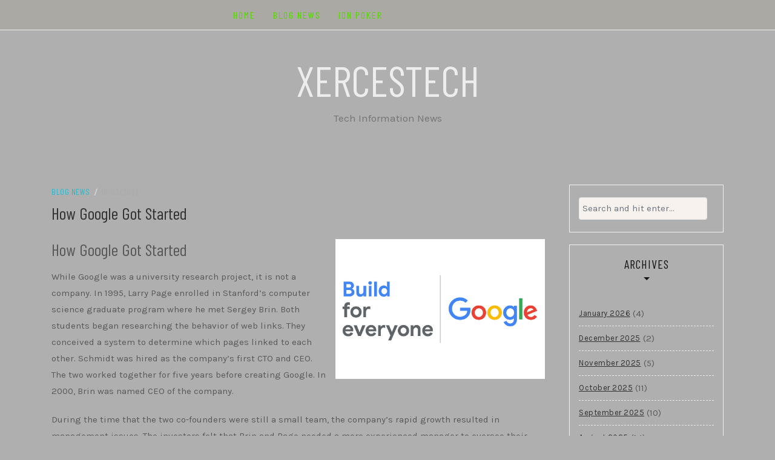

--- FILE ---
content_type: text/html; charset=UTF-8
request_url: https://xercestech.com/how-google-got-started/
body_size: 11237
content:
<!DOCTYPE html>
<html lang="en-US">
<head>
    <meta charset="UTF-8"/>
	<meta http-equiv="X-UA-Compatible" content="IE=edge"/>
	<meta name="viewport" content="width=device-width, initial-scale=1"/>
	<link rel="profile" href="https://gmpg.org/xfn/11" />
    <meta name='robots' content='index, follow, max-image-preview:large, max-snippet:-1, max-video-preview:-1' />

	<!-- This site is optimized with the Yoast SEO plugin v21.1 - https://yoast.com/wordpress/plugins/seo/ -->
	<title>How Google Got Started - Xercestech</title>
	<link rel="canonical" href="https://xercestech.com/how-google-got-started/" />
	<meta property="og:locale" content="en_US" />
	<meta property="og:type" content="article" />
	<meta property="og:title" content="How Google Got Started - Xercestech" />
	<meta property="og:description" content="How Google Got Started While Google was a university research project, it is not a company. In 1995, Larry Page enrolled in Stanford&#8217;s computer science graduate program where he met Sergey Brin. Both students began researching the behavior of web links. They conceived a system to determine which pages linked to each other. Schmidt was hired as the company&#8217;s first CTO and CEO. The two worked together for five years before creating Google. In 2000, Brin was named CEO of the company. During the time that the two co-founders were still a small team, the company&#8217;s rapid growth resulted in management issues. The investors felt that Brin and Page needed a more experienced manager to oversee their rapidly growing company. Thus, Google hired Eric Schmidt as its new chairman and CEO. Schmidt had a computer science doctorate and was well-matched to the founders&#8217; technocratic impulses. In 2004, Page and Brin continued to run the company while Schmidt became executive chairman and Brin became director of special projects. The two co-founders met while Page was considering grad school. Sergey Brin, a student at Stanford, assigned Larry Page to tour the school and help him make a decision. Both men disagreed on a number of things, but eventually came to work together. In the dorm rooms of their dorms, the two developed the search engine Backrub. With this, Google has become one of the world&#8217;s largest companies. Founded 20 years ago, Google has grown far beyond its humble beginnings. As part of its growth, Google is collaborating with major technology companies and releasing hardware products. During the past five years, Google has released multiple hardware products, including the Nexus smartphones and home appliances. In addition, it has experimented with becoming an internet carrier. It is currently operating seven Campus locations. It is the only search engine with a mobile app. In 1995, Larry Page and Sergey Brin became partners. During that time, they argued over a lot of things, but ultimately, they agreed on one important thing: they had to build Google from scratch. The two men named it Backrub. It is now the most popular search engine in the world. The two men&#8217;s first office space was a garage. In 1998, they moved to a large building in Menlo Park, California. During this time, they had an idea that would change the world. The two founders of Google have been in the same place for a long time, but they&#8217;ve never met before. The two met in 1994 when Larry was considering going to graduate school at Stanford. The two argued about a lot of things, but they later formed a partnership and built their search engine in their dorm. Their efforts have led to the creation of a standalone company called Waymo. They have helped hundreds of companies launch their products, and their efforts have made them more competitive in the market." />
	<meta property="og:url" content="https://xercestech.com/how-google-got-started/" />
	<meta property="og:site_name" content="Xercestech" />
	<meta property="article:published_time" content="2022-02-19T13:03:27+00:00" />
	<meta property="og:image" content="https://i.imgur.com/7Qgudcz.jpg" />
	<meta name="author" content="xercestech" />
	<meta name="twitter:card" content="summary_large_image" />
	<meta name="twitter:label1" content="Written by" />
	<meta name="twitter:data1" content="xercestech" />
	<meta name="twitter:label2" content="Est. reading time" />
	<meta name="twitter:data2" content="2 minutes" />
	<script type="application/ld+json" class="yoast-schema-graph">{"@context":"https://schema.org","@graph":[{"@type":"WebPage","@id":"https://xercestech.com/how-google-got-started/","url":"https://xercestech.com/how-google-got-started/","name":"How Google Got Started - Xercestech","isPartOf":{"@id":"https://xercestech.com/#website"},"primaryImageOfPage":{"@id":"https://xercestech.com/how-google-got-started/#primaryimage"},"image":{"@id":"https://xercestech.com/how-google-got-started/#primaryimage"},"thumbnailUrl":"https://i.imgur.com/7Qgudcz.jpg","datePublished":"2022-02-19T13:03:27+00:00","dateModified":"2022-02-19T13:03:27+00:00","author":{"@id":"https://xercestech.com/#/schema/person/76041a358b441bc1635166e618602e0a"},"breadcrumb":{"@id":"https://xercestech.com/how-google-got-started/#breadcrumb"},"inLanguage":"en-US","potentialAction":[{"@type":"ReadAction","target":["https://xercestech.com/how-google-got-started/"]}]},{"@type":"ImageObject","inLanguage":"en-US","@id":"https://xercestech.com/how-google-got-started/#primaryimage","url":"https://i.imgur.com/7Qgudcz.jpg","contentUrl":"https://i.imgur.com/7Qgudcz.jpg"},{"@type":"BreadcrumbList","@id":"https://xercestech.com/how-google-got-started/#breadcrumb","itemListElement":[{"@type":"ListItem","position":1,"name":"Home","item":"https://xercestech.com/"},{"@type":"ListItem","position":2,"name":"How Google Got Started"}]},{"@type":"WebSite","@id":"https://xercestech.com/#website","url":"https://xercestech.com/","name":"Xercestech","description":"Tech Information News","potentialAction":[{"@type":"SearchAction","target":{"@type":"EntryPoint","urlTemplate":"https://xercestech.com/?s={search_term_string}"},"query-input":"required name=search_term_string"}],"inLanguage":"en-US"},{"@type":"Person","@id":"https://xercestech.com/#/schema/person/76041a358b441bc1635166e618602e0a","name":"xercestech","image":{"@type":"ImageObject","inLanguage":"en-US","@id":"https://xercestech.com/#/schema/person/image/","url":"https://secure.gravatar.com/avatar/323e4c2f736344ddb660722f8cd7231a?s=96&d=mm&r=g","contentUrl":"https://secure.gravatar.com/avatar/323e4c2f736344ddb660722f8cd7231a?s=96&d=mm&r=g","caption":"xercestech"},"sameAs":["https://xercestech.com"],"url":"https://xercestech.com/author/admin1989/"}]}</script>
	<!-- / Yoast SEO plugin. -->


<link rel='dns-prefetch' href='//fonts.googleapis.com' />
<link rel="alternate" type="application/rss+xml" title="Xercestech &raquo; Feed" href="https://xercestech.com/feed/" />
<link rel="alternate" type="application/rss+xml" title="Xercestech &raquo; Comments Feed" href="https://xercestech.com/comments/feed/" />
<script type="text/javascript">
window._wpemojiSettings = {"baseUrl":"https:\/\/s.w.org\/images\/core\/emoji\/14.0.0\/72x72\/","ext":".png","svgUrl":"https:\/\/s.w.org\/images\/core\/emoji\/14.0.0\/svg\/","svgExt":".svg","source":{"concatemoji":"https:\/\/xercestech.com\/wp-includes\/js\/wp-emoji-release.min.js?ver=6.1.9"}};
/*! This file is auto-generated */
!function(e,a,t){var n,r,o,i=a.createElement("canvas"),p=i.getContext&&i.getContext("2d");function s(e,t){var a=String.fromCharCode,e=(p.clearRect(0,0,i.width,i.height),p.fillText(a.apply(this,e),0,0),i.toDataURL());return p.clearRect(0,0,i.width,i.height),p.fillText(a.apply(this,t),0,0),e===i.toDataURL()}function c(e){var t=a.createElement("script");t.src=e,t.defer=t.type="text/javascript",a.getElementsByTagName("head")[0].appendChild(t)}for(o=Array("flag","emoji"),t.supports={everything:!0,everythingExceptFlag:!0},r=0;r<o.length;r++)t.supports[o[r]]=function(e){if(p&&p.fillText)switch(p.textBaseline="top",p.font="600 32px Arial",e){case"flag":return s([127987,65039,8205,9895,65039],[127987,65039,8203,9895,65039])?!1:!s([55356,56826,55356,56819],[55356,56826,8203,55356,56819])&&!s([55356,57332,56128,56423,56128,56418,56128,56421,56128,56430,56128,56423,56128,56447],[55356,57332,8203,56128,56423,8203,56128,56418,8203,56128,56421,8203,56128,56430,8203,56128,56423,8203,56128,56447]);case"emoji":return!s([129777,127995,8205,129778,127999],[129777,127995,8203,129778,127999])}return!1}(o[r]),t.supports.everything=t.supports.everything&&t.supports[o[r]],"flag"!==o[r]&&(t.supports.everythingExceptFlag=t.supports.everythingExceptFlag&&t.supports[o[r]]);t.supports.everythingExceptFlag=t.supports.everythingExceptFlag&&!t.supports.flag,t.DOMReady=!1,t.readyCallback=function(){t.DOMReady=!0},t.supports.everything||(n=function(){t.readyCallback()},a.addEventListener?(a.addEventListener("DOMContentLoaded",n,!1),e.addEventListener("load",n,!1)):(e.attachEvent("onload",n),a.attachEvent("onreadystatechange",function(){"complete"===a.readyState&&t.readyCallback()})),(e=t.source||{}).concatemoji?c(e.concatemoji):e.wpemoji&&e.twemoji&&(c(e.twemoji),c(e.wpemoji)))}(window,document,window._wpemojiSettings);
</script>
<style type="text/css">
img.wp-smiley,
img.emoji {
	display: inline !important;
	border: none !important;
	box-shadow: none !important;
	height: 1em !important;
	width: 1em !important;
	margin: 0 0.07em !important;
	vertical-align: -0.1em !important;
	background: none !important;
	padding: 0 !important;
}
</style>
	
<link rel='stylesheet' id='wp-block-library-css' href='https://xercestech.com/wp-includes/css/dist/block-library/style.min.css?ver=6.1.9' type='text/css' media='all' />
<link rel='stylesheet' id='classic-theme-styles-css' href='https://xercestech.com/wp-includes/css/classic-themes.min.css?ver=1' type='text/css' media='all' />
<style id='global-styles-inline-css' type='text/css'>
body{--wp--preset--color--black: #000000;--wp--preset--color--cyan-bluish-gray: #abb8c3;--wp--preset--color--white: #ffffff;--wp--preset--color--pale-pink: #f78da7;--wp--preset--color--vivid-red: #cf2e2e;--wp--preset--color--luminous-vivid-orange: #ff6900;--wp--preset--color--luminous-vivid-amber: #fcb900;--wp--preset--color--light-green-cyan: #7bdcb5;--wp--preset--color--vivid-green-cyan: #00d084;--wp--preset--color--pale-cyan-blue: #8ed1fc;--wp--preset--color--vivid-cyan-blue: #0693e3;--wp--preset--color--vivid-purple: #9b51e0;--wp--preset--gradient--vivid-cyan-blue-to-vivid-purple: linear-gradient(135deg,rgba(6,147,227,1) 0%,rgb(155,81,224) 100%);--wp--preset--gradient--light-green-cyan-to-vivid-green-cyan: linear-gradient(135deg,rgb(122,220,180) 0%,rgb(0,208,130) 100%);--wp--preset--gradient--luminous-vivid-amber-to-luminous-vivid-orange: linear-gradient(135deg,rgba(252,185,0,1) 0%,rgba(255,105,0,1) 100%);--wp--preset--gradient--luminous-vivid-orange-to-vivid-red: linear-gradient(135deg,rgba(255,105,0,1) 0%,rgb(207,46,46) 100%);--wp--preset--gradient--very-light-gray-to-cyan-bluish-gray: linear-gradient(135deg,rgb(238,238,238) 0%,rgb(169,184,195) 100%);--wp--preset--gradient--cool-to-warm-spectrum: linear-gradient(135deg,rgb(74,234,220) 0%,rgb(151,120,209) 20%,rgb(207,42,186) 40%,rgb(238,44,130) 60%,rgb(251,105,98) 80%,rgb(254,248,76) 100%);--wp--preset--gradient--blush-light-purple: linear-gradient(135deg,rgb(255,206,236) 0%,rgb(152,150,240) 100%);--wp--preset--gradient--blush-bordeaux: linear-gradient(135deg,rgb(254,205,165) 0%,rgb(254,45,45) 50%,rgb(107,0,62) 100%);--wp--preset--gradient--luminous-dusk: linear-gradient(135deg,rgb(255,203,112) 0%,rgb(199,81,192) 50%,rgb(65,88,208) 100%);--wp--preset--gradient--pale-ocean: linear-gradient(135deg,rgb(255,245,203) 0%,rgb(182,227,212) 50%,rgb(51,167,181) 100%);--wp--preset--gradient--electric-grass: linear-gradient(135deg,rgb(202,248,128) 0%,rgb(113,206,126) 100%);--wp--preset--gradient--midnight: linear-gradient(135deg,rgb(2,3,129) 0%,rgb(40,116,252) 100%);--wp--preset--duotone--dark-grayscale: url('#wp-duotone-dark-grayscale');--wp--preset--duotone--grayscale: url('#wp-duotone-grayscale');--wp--preset--duotone--purple-yellow: url('#wp-duotone-purple-yellow');--wp--preset--duotone--blue-red: url('#wp-duotone-blue-red');--wp--preset--duotone--midnight: url('#wp-duotone-midnight');--wp--preset--duotone--magenta-yellow: url('#wp-duotone-magenta-yellow');--wp--preset--duotone--purple-green: url('#wp-duotone-purple-green');--wp--preset--duotone--blue-orange: url('#wp-duotone-blue-orange');--wp--preset--font-size--small: 13px;--wp--preset--font-size--medium: 20px;--wp--preset--font-size--large: 36px;--wp--preset--font-size--x-large: 42px;--wp--preset--spacing--20: 0.44rem;--wp--preset--spacing--30: 0.67rem;--wp--preset--spacing--40: 1rem;--wp--preset--spacing--50: 1.5rem;--wp--preset--spacing--60: 2.25rem;--wp--preset--spacing--70: 3.38rem;--wp--preset--spacing--80: 5.06rem;}:where(.is-layout-flex){gap: 0.5em;}body .is-layout-flow > .alignleft{float: left;margin-inline-start: 0;margin-inline-end: 2em;}body .is-layout-flow > .alignright{float: right;margin-inline-start: 2em;margin-inline-end: 0;}body .is-layout-flow > .aligncenter{margin-left: auto !important;margin-right: auto !important;}body .is-layout-constrained > .alignleft{float: left;margin-inline-start: 0;margin-inline-end: 2em;}body .is-layout-constrained > .alignright{float: right;margin-inline-start: 2em;margin-inline-end: 0;}body .is-layout-constrained > .aligncenter{margin-left: auto !important;margin-right: auto !important;}body .is-layout-constrained > :where(:not(.alignleft):not(.alignright):not(.alignfull)){max-width: var(--wp--style--global--content-size);margin-left: auto !important;margin-right: auto !important;}body .is-layout-constrained > .alignwide{max-width: var(--wp--style--global--wide-size);}body .is-layout-flex{display: flex;}body .is-layout-flex{flex-wrap: wrap;align-items: center;}body .is-layout-flex > *{margin: 0;}:where(.wp-block-columns.is-layout-flex){gap: 2em;}.has-black-color{color: var(--wp--preset--color--black) !important;}.has-cyan-bluish-gray-color{color: var(--wp--preset--color--cyan-bluish-gray) !important;}.has-white-color{color: var(--wp--preset--color--white) !important;}.has-pale-pink-color{color: var(--wp--preset--color--pale-pink) !important;}.has-vivid-red-color{color: var(--wp--preset--color--vivid-red) !important;}.has-luminous-vivid-orange-color{color: var(--wp--preset--color--luminous-vivid-orange) !important;}.has-luminous-vivid-amber-color{color: var(--wp--preset--color--luminous-vivid-amber) !important;}.has-light-green-cyan-color{color: var(--wp--preset--color--light-green-cyan) !important;}.has-vivid-green-cyan-color{color: var(--wp--preset--color--vivid-green-cyan) !important;}.has-pale-cyan-blue-color{color: var(--wp--preset--color--pale-cyan-blue) !important;}.has-vivid-cyan-blue-color{color: var(--wp--preset--color--vivid-cyan-blue) !important;}.has-vivid-purple-color{color: var(--wp--preset--color--vivid-purple) !important;}.has-black-background-color{background-color: var(--wp--preset--color--black) !important;}.has-cyan-bluish-gray-background-color{background-color: var(--wp--preset--color--cyan-bluish-gray) !important;}.has-white-background-color{background-color: var(--wp--preset--color--white) !important;}.has-pale-pink-background-color{background-color: var(--wp--preset--color--pale-pink) !important;}.has-vivid-red-background-color{background-color: var(--wp--preset--color--vivid-red) !important;}.has-luminous-vivid-orange-background-color{background-color: var(--wp--preset--color--luminous-vivid-orange) !important;}.has-luminous-vivid-amber-background-color{background-color: var(--wp--preset--color--luminous-vivid-amber) !important;}.has-light-green-cyan-background-color{background-color: var(--wp--preset--color--light-green-cyan) !important;}.has-vivid-green-cyan-background-color{background-color: var(--wp--preset--color--vivid-green-cyan) !important;}.has-pale-cyan-blue-background-color{background-color: var(--wp--preset--color--pale-cyan-blue) !important;}.has-vivid-cyan-blue-background-color{background-color: var(--wp--preset--color--vivid-cyan-blue) !important;}.has-vivid-purple-background-color{background-color: var(--wp--preset--color--vivid-purple) !important;}.has-black-border-color{border-color: var(--wp--preset--color--black) !important;}.has-cyan-bluish-gray-border-color{border-color: var(--wp--preset--color--cyan-bluish-gray) !important;}.has-white-border-color{border-color: var(--wp--preset--color--white) !important;}.has-pale-pink-border-color{border-color: var(--wp--preset--color--pale-pink) !important;}.has-vivid-red-border-color{border-color: var(--wp--preset--color--vivid-red) !important;}.has-luminous-vivid-orange-border-color{border-color: var(--wp--preset--color--luminous-vivid-orange) !important;}.has-luminous-vivid-amber-border-color{border-color: var(--wp--preset--color--luminous-vivid-amber) !important;}.has-light-green-cyan-border-color{border-color: var(--wp--preset--color--light-green-cyan) !important;}.has-vivid-green-cyan-border-color{border-color: var(--wp--preset--color--vivid-green-cyan) !important;}.has-pale-cyan-blue-border-color{border-color: var(--wp--preset--color--pale-cyan-blue) !important;}.has-vivid-cyan-blue-border-color{border-color: var(--wp--preset--color--vivid-cyan-blue) !important;}.has-vivid-purple-border-color{border-color: var(--wp--preset--color--vivid-purple) !important;}.has-vivid-cyan-blue-to-vivid-purple-gradient-background{background: var(--wp--preset--gradient--vivid-cyan-blue-to-vivid-purple) !important;}.has-light-green-cyan-to-vivid-green-cyan-gradient-background{background: var(--wp--preset--gradient--light-green-cyan-to-vivid-green-cyan) !important;}.has-luminous-vivid-amber-to-luminous-vivid-orange-gradient-background{background: var(--wp--preset--gradient--luminous-vivid-amber-to-luminous-vivid-orange) !important;}.has-luminous-vivid-orange-to-vivid-red-gradient-background{background: var(--wp--preset--gradient--luminous-vivid-orange-to-vivid-red) !important;}.has-very-light-gray-to-cyan-bluish-gray-gradient-background{background: var(--wp--preset--gradient--very-light-gray-to-cyan-bluish-gray) !important;}.has-cool-to-warm-spectrum-gradient-background{background: var(--wp--preset--gradient--cool-to-warm-spectrum) !important;}.has-blush-light-purple-gradient-background{background: var(--wp--preset--gradient--blush-light-purple) !important;}.has-blush-bordeaux-gradient-background{background: var(--wp--preset--gradient--blush-bordeaux) !important;}.has-luminous-dusk-gradient-background{background: var(--wp--preset--gradient--luminous-dusk) !important;}.has-pale-ocean-gradient-background{background: var(--wp--preset--gradient--pale-ocean) !important;}.has-electric-grass-gradient-background{background: var(--wp--preset--gradient--electric-grass) !important;}.has-midnight-gradient-background{background: var(--wp--preset--gradient--midnight) !important;}.has-small-font-size{font-size: var(--wp--preset--font-size--small) !important;}.has-medium-font-size{font-size: var(--wp--preset--font-size--medium) !important;}.has-large-font-size{font-size: var(--wp--preset--font-size--large) !important;}.has-x-large-font-size{font-size: var(--wp--preset--font-size--x-large) !important;}
.wp-block-navigation a:where(:not(.wp-element-button)){color: inherit;}
:where(.wp-block-columns.is-layout-flex){gap: 2em;}
.wp-block-pullquote{font-size: 1.5em;line-height: 1.6;}
</style>
<link rel='stylesheet' id='dashicons-css' href='https://xercestech.com/wp-includes/css/dashicons.min.css?ver=6.1.9' type='text/css' media='all' />
<link rel='stylesheet' id='admin-bar-css' href='https://xercestech.com/wp-includes/css/admin-bar.min.css?ver=6.1.9' type='text/css' media='all' />
<style id='admin-bar-inline-css' type='text/css'>

    /* Hide CanvasJS credits for P404 charts specifically */
    #p404RedirectChart .canvasjs-chart-credit {
        display: none !important;
    }
    
    #p404RedirectChart canvas {
        border-radius: 6px;
    }

    .p404-redirect-adminbar-weekly-title {
        font-weight: bold;
        font-size: 14px;
        color: #fff;
        margin-bottom: 6px;
    }

    #wpadminbar #wp-admin-bar-p404_free_top_button .ab-icon:before {
        content: "\f103";
        color: #dc3545;
        top: 3px;
    }
    
    #wp-admin-bar-p404_free_top_button .ab-item {
        min-width: 80px !important;
        padding: 0px !important;
    }
    
    /* Ensure proper positioning and z-index for P404 dropdown */
    .p404-redirect-adminbar-dropdown-wrap { 
        min-width: 0; 
        padding: 0;
        position: static !important;
    }
    
    #wpadminbar #wp-admin-bar-p404_free_top_button_dropdown {
        position: static !important;
    }
    
    #wpadminbar #wp-admin-bar-p404_free_top_button_dropdown .ab-item {
        padding: 0 !important;
        margin: 0 !important;
    }
    
    .p404-redirect-dropdown-container {
        min-width: 340px;
        padding: 18px 18px 12px 18px;
        background: #23282d !important;
        color: #fff;
        border-radius: 12px;
        box-shadow: 0 8px 32px rgba(0,0,0,0.25);
        margin-top: 10px;
        position: relative !important;
        z-index: 999999 !important;
        display: block !important;
        border: 1px solid #444;
    }
    
    /* Ensure P404 dropdown appears on hover */
    #wpadminbar #wp-admin-bar-p404_free_top_button .p404-redirect-dropdown-container { 
        display: none !important;
    }
    
    #wpadminbar #wp-admin-bar-p404_free_top_button:hover .p404-redirect-dropdown-container { 
        display: block !important;
    }
    
    #wpadminbar #wp-admin-bar-p404_free_top_button:hover #wp-admin-bar-p404_free_top_button_dropdown .p404-redirect-dropdown-container {
        display: block !important;
    }
    
    .p404-redirect-card {
        background: #2c3338;
        border-radius: 8px;
        padding: 18px 18px 12px 18px;
        box-shadow: 0 2px 8px rgba(0,0,0,0.07);
        display: flex;
        flex-direction: column;
        align-items: flex-start;
        border: 1px solid #444;
    }
    
    .p404-redirect-btn {
        display: inline-block;
        background: #dc3545;
        color: #fff !important;
        font-weight: bold;
        padding: 5px 22px;
        border-radius: 8px;
        text-decoration: none;
        font-size: 17px;
        transition: background 0.2s, box-shadow 0.2s;
        margin-top: 8px;
        box-shadow: 0 2px 8px rgba(220,53,69,0.15);
        text-align: center;
        line-height: 1.6;
    }
    
    .p404-redirect-btn:hover {
        background: #c82333;
        color: #fff !important;
        box-shadow: 0 4px 16px rgba(220,53,69,0.25);
    }
    
    /* Prevent conflicts with other admin bar dropdowns */
    #wpadminbar .ab-top-menu > li:hover > .ab-item,
    #wpadminbar .ab-top-menu > li.hover > .ab-item {
        z-index: auto;
    }
    
    #wpadminbar #wp-admin-bar-p404_free_top_button:hover > .ab-item {
        z-index: 999998 !important;
    }
    
</style>
<link rel='stylesheet' id='bootstrap-css' href='https://xercestech.com/wp-content/themes/patricia-blog/libs/bootstrap/css/bootstrap.min.css?ver=4.4.1' type='text/css' media='all' />
<link rel='stylesheet' id='font-awesome-css' href='https://xercestech.com/wp-content/themes/patricia-blog/libs/font-awesome/css/all.min.css?ver=5.12.0' type='text/css' media='all' />
<link rel='stylesheet' id='chosen-css' href='https://xercestech.com/wp-content/themes/patricia-blog/libs/chosen/chosen.min.css?ver=1.6.2' type='text/css' media='all' />
<link rel='stylesheet' id='owl-carousel-css' href='https://xercestech.com/wp-content/themes/patricia-blog/libs/owl/owl.carousel.min.css?ver=2.3.4' type='text/css' media='all' />
<link rel='stylesheet' id='patricia-style-css' href='https://xercestech.com/wp-content/themes/patricia-blog/style.css?ver=1.2' type='text/css' media='all' />
<link rel='stylesheet' id='patricia-googlefonts-css' href='//fonts.googleapis.com/css?family=Barlow+Condensed%3A400%2C700%7CKarla%3A400%2C700&#038;subset=latin%2Clatin-ext' type='text/css' media='all' />
<script type='text/javascript' src='https://xercestech.com/wp-includes/js/jquery/jquery.min.js?ver=3.6.1' id='jquery-core-js'></script>
<script type='text/javascript' src='https://xercestech.com/wp-includes/js/jquery/jquery-migrate.min.js?ver=3.3.2' id='jquery-migrate-js'></script>
<link rel="https://api.w.org/" href="https://xercestech.com/wp-json/" /><link rel="alternate" type="application/json" href="https://xercestech.com/wp-json/wp/v2/posts/160" /><link rel="EditURI" type="application/rsd+xml" title="RSD" href="https://xercestech.com/xmlrpc.php?rsd" />
<link rel="wlwmanifest" type="application/wlwmanifest+xml" href="https://xercestech.com/wp-includes/wlwmanifest.xml" />
<meta name="generator" content="WordPress 6.1.9" />
<link rel='shortlink' href='https://xercestech.com/?p=160' />
<link rel="alternate" type="application/json+oembed" href="https://xercestech.com/wp-json/oembed/1.0/embed?url=https%3A%2F%2Fxercestech.com%2Fhow-google-got-started%2F" />
<link rel="alternate" type="text/xml+oembed" href="https://xercestech.com/wp-json/oembed/1.0/embed?url=https%3A%2F%2Fxercestech.com%2Fhow-google-got-started%2F&#038;format=xml" />
<style type="text/css" id="custom-background-css">
body.custom-background { background-color: #afafaf; }
</style>
	
<!-- Begin Custom CSS -->
<style type="text/css" id="patricia-custom-css">
a:hover, a:focus,
				.slide-item .post-title a:hover,
				.post-meta .patricia-categories a,
				#content article .entry-summary a,
				.widget a:hover, .latest-post .post-item-text h4 a:hover,
				.widget_categories ul li a:hover,
				.entry-related h3 a:hover,
				.site-footer .copyright a:hover,
				#backtotop span:hover{color:#2eb7cc;}.featured-area .owl-carousel .owl-nav .owl-next:hover,
				 .featured-area .owl-carousel .owl-nav .owl-prev:hover{background:#2eb7cc;}.featured-area .slide-item .feat-more:hover,
				 .featured-area .slide-item-text .post-cats a:hover{color:#2eb7cc;}#backtotop span:hover::after{background-color:#2eb7cc;}.featured-area .slide-item .feat-more:hover{border:1px solid #2eb7cc;}.vt-post-tags a:hover, a.link-more,
				 .pagination .nav-links span,
				 .pagination .nav-links a:hover{background:#2eb7cc;}.tagcloud a:hover, .vt-post-tags a:hover{border:1px solid #2eb7cc;}.topbar{background:#aaa9a4;}#nav-wrapper .vtmenu a, #nav-wrapper .vtmenu .dropdown-menu a{color:#59d600;}.site-title a{color:#ededed;}.site-footer{background-color:#3a3a38;}
</style>
<!-- End Custom CSS -->
<link rel="icon" href="https://xercestech.com/wp-content/uploads/2021/12/cropped-pngegg1-32x32.png" sizes="32x32" />
<link rel="icon" href="https://xercestech.com/wp-content/uploads/2021/12/cropped-pngegg1-192x192.png" sizes="192x192" />
<link rel="apple-touch-icon" href="https://xercestech.com/wp-content/uploads/2021/12/cropped-pngegg1-180x180.png" />
<meta name="msapplication-TileImage" content="https://xercestech.com/wp-content/uploads/2021/12/cropped-pngegg1-270x270.png" />
</head>

<body data-rsssl=1 class="post-template-default single single-post postid-160 single-format-standard custom-background">
	<svg xmlns="http://www.w3.org/2000/svg" viewBox="0 0 0 0" width="0" height="0" focusable="false" role="none" style="visibility: hidden; position: absolute; left: -9999px; overflow: hidden;" ><defs><filter id="wp-duotone-dark-grayscale"><feColorMatrix color-interpolation-filters="sRGB" type="matrix" values=" .299 .587 .114 0 0 .299 .587 .114 0 0 .299 .587 .114 0 0 .299 .587 .114 0 0 " /><feComponentTransfer color-interpolation-filters="sRGB" ><feFuncR type="table" tableValues="0 0.49803921568627" /><feFuncG type="table" tableValues="0 0.49803921568627" /><feFuncB type="table" tableValues="0 0.49803921568627" /><feFuncA type="table" tableValues="1 1" /></feComponentTransfer><feComposite in2="SourceGraphic" operator="in" /></filter></defs></svg><svg xmlns="http://www.w3.org/2000/svg" viewBox="0 0 0 0" width="0" height="0" focusable="false" role="none" style="visibility: hidden; position: absolute; left: -9999px; overflow: hidden;" ><defs><filter id="wp-duotone-grayscale"><feColorMatrix color-interpolation-filters="sRGB" type="matrix" values=" .299 .587 .114 0 0 .299 .587 .114 0 0 .299 .587 .114 0 0 .299 .587 .114 0 0 " /><feComponentTransfer color-interpolation-filters="sRGB" ><feFuncR type="table" tableValues="0 1" /><feFuncG type="table" tableValues="0 1" /><feFuncB type="table" tableValues="0 1" /><feFuncA type="table" tableValues="1 1" /></feComponentTransfer><feComposite in2="SourceGraphic" operator="in" /></filter></defs></svg><svg xmlns="http://www.w3.org/2000/svg" viewBox="0 0 0 0" width="0" height="0" focusable="false" role="none" style="visibility: hidden; position: absolute; left: -9999px; overflow: hidden;" ><defs><filter id="wp-duotone-purple-yellow"><feColorMatrix color-interpolation-filters="sRGB" type="matrix" values=" .299 .587 .114 0 0 .299 .587 .114 0 0 .299 .587 .114 0 0 .299 .587 .114 0 0 " /><feComponentTransfer color-interpolation-filters="sRGB" ><feFuncR type="table" tableValues="0.54901960784314 0.98823529411765" /><feFuncG type="table" tableValues="0 1" /><feFuncB type="table" tableValues="0.71764705882353 0.25490196078431" /><feFuncA type="table" tableValues="1 1" /></feComponentTransfer><feComposite in2="SourceGraphic" operator="in" /></filter></defs></svg><svg xmlns="http://www.w3.org/2000/svg" viewBox="0 0 0 0" width="0" height="0" focusable="false" role="none" style="visibility: hidden; position: absolute; left: -9999px; overflow: hidden;" ><defs><filter id="wp-duotone-blue-red"><feColorMatrix color-interpolation-filters="sRGB" type="matrix" values=" .299 .587 .114 0 0 .299 .587 .114 0 0 .299 .587 .114 0 0 .299 .587 .114 0 0 " /><feComponentTransfer color-interpolation-filters="sRGB" ><feFuncR type="table" tableValues="0 1" /><feFuncG type="table" tableValues="0 0.27843137254902" /><feFuncB type="table" tableValues="0.5921568627451 0.27843137254902" /><feFuncA type="table" tableValues="1 1" /></feComponentTransfer><feComposite in2="SourceGraphic" operator="in" /></filter></defs></svg><svg xmlns="http://www.w3.org/2000/svg" viewBox="0 0 0 0" width="0" height="0" focusable="false" role="none" style="visibility: hidden; position: absolute; left: -9999px; overflow: hidden;" ><defs><filter id="wp-duotone-midnight"><feColorMatrix color-interpolation-filters="sRGB" type="matrix" values=" .299 .587 .114 0 0 .299 .587 .114 0 0 .299 .587 .114 0 0 .299 .587 .114 0 0 " /><feComponentTransfer color-interpolation-filters="sRGB" ><feFuncR type="table" tableValues="0 0" /><feFuncG type="table" tableValues="0 0.64705882352941" /><feFuncB type="table" tableValues="0 1" /><feFuncA type="table" tableValues="1 1" /></feComponentTransfer><feComposite in2="SourceGraphic" operator="in" /></filter></defs></svg><svg xmlns="http://www.w3.org/2000/svg" viewBox="0 0 0 0" width="0" height="0" focusable="false" role="none" style="visibility: hidden; position: absolute; left: -9999px; overflow: hidden;" ><defs><filter id="wp-duotone-magenta-yellow"><feColorMatrix color-interpolation-filters="sRGB" type="matrix" values=" .299 .587 .114 0 0 .299 .587 .114 0 0 .299 .587 .114 0 0 .299 .587 .114 0 0 " /><feComponentTransfer color-interpolation-filters="sRGB" ><feFuncR type="table" tableValues="0.78039215686275 1" /><feFuncG type="table" tableValues="0 0.94901960784314" /><feFuncB type="table" tableValues="0.35294117647059 0.47058823529412" /><feFuncA type="table" tableValues="1 1" /></feComponentTransfer><feComposite in2="SourceGraphic" operator="in" /></filter></defs></svg><svg xmlns="http://www.w3.org/2000/svg" viewBox="0 0 0 0" width="0" height="0" focusable="false" role="none" style="visibility: hidden; position: absolute; left: -9999px; overflow: hidden;" ><defs><filter id="wp-duotone-purple-green"><feColorMatrix color-interpolation-filters="sRGB" type="matrix" values=" .299 .587 .114 0 0 .299 .587 .114 0 0 .299 .587 .114 0 0 .299 .587 .114 0 0 " /><feComponentTransfer color-interpolation-filters="sRGB" ><feFuncR type="table" tableValues="0.65098039215686 0.40392156862745" /><feFuncG type="table" tableValues="0 1" /><feFuncB type="table" tableValues="0.44705882352941 0.4" /><feFuncA type="table" tableValues="1 1" /></feComponentTransfer><feComposite in2="SourceGraphic" operator="in" /></filter></defs></svg><svg xmlns="http://www.w3.org/2000/svg" viewBox="0 0 0 0" width="0" height="0" focusable="false" role="none" style="visibility: hidden; position: absolute; left: -9999px; overflow: hidden;" ><defs><filter id="wp-duotone-blue-orange"><feColorMatrix color-interpolation-filters="sRGB" type="matrix" values=" .299 .587 .114 0 0 .299 .587 .114 0 0 .299 .587 .114 0 0 .299 .587 .114 0 0 " /><feComponentTransfer color-interpolation-filters="sRGB" ><feFuncR type="table" tableValues="0.098039215686275 1" /><feFuncG type="table" tableValues="0 0.66274509803922" /><feFuncB type="table" tableValues="0.84705882352941 0.41960784313725" /><feFuncA type="table" tableValues="1 1" /></feComponentTransfer><feComposite in2="SourceGraphic" operator="in" /></filter></defs></svg>    <div id="page-wrapper">
		<a class="skip-link screen-reader-text" href="#content">Skip to content</a>

		
	<div class="topbar">
		<div class="container">
		  
						  

			  
			<div class="col-md-9">
				<nav id="nav-wrapper" class="main-navigation" aria-label="Main Menu">
					
										  <button class="nav-toggle" data-toggle-target=".main-menu-modal" data-toggle-body-class="showing-main-menu-modal" aria-expanded="false" data-set-focus=".close-main-nav-toggle">
						<div class="bars">
							<div class="bar"></div>
							<div class="bar"></div>
							<div class="bar"></div>
						</div>
						<span class="dashicons" aria-hidden="true"></span>
					  </button><!-- /nav-toggle -->
					
					
					<div class="primary-menu-list main-menu-modal cover-modal" data-modal-target-string=".main-menu-modal">
						<button class="close close-main-nav-toggle" data-toggle-target=".main-menu-modal" data-toggle-body-class="showing-main-menu-modal" aria-expanded="false" data-set-focus=".main-menu-modal"></button>

						<div class="mobile-menu" aria-label="Mobile">
							<ul id="menu-home" class="primary-menu vtmenu nav-menu"><li id="menu-item-7" class="menu-item menu-item-type-custom menu-item-object-custom menu-item-home menu-item-7"><a href="https://xercestech.com">Home</a></li>
<li id="menu-item-8" class="menu-item menu-item-type-taxonomy menu-item-object-category current-post-ancestor current-menu-parent current-post-parent menu-item-8"><a href="https://xercestech.com/category/blog-news/">Blog News</a></li>
<li id="menu-item-208" class="menu-item menu-item-type-custom menu-item-object-custom menu-item-208"><a href="https://www.viewfromaloft.org/">IDN Poker</a></li>
</ul>						</div>
					</div>
					
				</nav><!-- #navigation -->
			</div>
			
			<div class="d-none d-sm-block col-md-1 col-sm-1 float-right">
							</div>
			
						  
			<div class="d-block d-sm-none col-md-1 float-right">
							</div>
			  
		</div><!-- container -->
	</div><!-- topbar -->


	<header id="masthead" class="site-header" >
		<div class="container">
			<div class="site-branding">
	
			  					<p class="site-title">
						<a href="https://xercestech.com/" rel="home">Xercestech</a>
					</p>
									<h2 class="site-description">Tech Information News</h2>
										
			</div><!-- .site-branding -->
				
		</div><!-- container -->
			
					
	</header><!-- #masthead -->

			
		<div id="content" class="container">
		  <div class="row">
<div id="primary" class="col-md-9 col-sm-9 content-area">
	
			
		<article id="post-160" class="post-160 post type-post status-publish format-standard hentry category-blog-news">

			<div class="post-inner">
								
				<div class="entry-content">

					<div class="post-meta">
	<div class="post-meta-container">
		<span class="patricia-categories"><a href="https://xercestech.com/category/blog-news/">Blog News</a></span>
		<span class="separator">/</span>
		<span class="posted-on"><time class="entry-date published updated" datetime="19/02/2022">19/02/2022</time></span>	</div>
</div>						
					<h1 class="post-title">How Google Got Started</h1>
						
					
					<div class="entry-summary">
						<p><img decoding="async" align="right" alt="google" src="https://i.imgur.com/7Qgudcz.jpg" style="max-width:44% height:auto; max-height:231px; width:auto; margin:0px 10px;"> </p>
<h1>How Google Got Started</h1>
<p>While Google was a university research project, it is not a company. In 1995, Larry Page enrolled in Stanford&#8217;s computer science graduate program where he met Sergey Brin. Both students began researching the behavior of web links. They conceived a system to determine which pages linked to each other. Schmidt was hired as the company&#8217;s first CTO and CEO. The two worked together for five years before creating Google. In 2000, Brin was named CEO of the company.</p>
<p>During the time that the two co-founders were still a small team, the company&#8217;s rapid growth resulted in management issues. The investors felt that Brin and Page needed a more experienced manager to oversee their rapidly growing company. Thus, Google hired Eric Schmidt as its new chairman and CEO. Schmidt had a computer science doctorate and was well-matched to the founders&#8217; technocratic impulses. In 2004, Page and Brin continued to run the company while Schmidt became executive chairman and Brin became director of special projects.</p>
<p>The two co-founders met while Page was considering grad school. Sergey Brin, a student at Stanford, assigned Larry Page to tour the school and help him make a decision. Both men disagreed on a number of things, but eventually came to work together. In the dorm rooms of their dorms, the two developed the search engine Backrub. With this, Google has become one of the world&#8217;s largest companies.</p>
<p>Founded 20 years ago, Google has grown far beyond its humble beginnings. As part of its growth, Google is collaborating with major technology companies and releasing hardware products. During the past five years, Google has released multiple hardware products, including the Nexus smartphones and home appliances. In addition, it has experimented with becoming an internet carrier. It is currently operating seven Campus locations. It is the only search engine with a mobile app.</p>
<p>In 1995, Larry Page and Sergey Brin became partners. During that time, they argued over a lot of things, but ultimately, they agreed on one important thing: they had to build Google from scratch. The two men named it Backrub. It is now the most popular search engine in the world. The two men&#8217;s first office space was a garage. In 1998, they moved to a large building in Menlo Park, California. During this time, they had an idea that would change the world.</p>
<p>The two founders of Google have been in the same place for a long time, but they&#8217;ve never met before. The two met in 1994 when Larry was considering going to graduate school at Stanford. The two argued about a lot of things, but they later formed a partnership and built their search engine in their dorm. Their efforts have led to the creation of a standalone company called Waymo. They have helped hundreds of companies launch their products, and their efforts have made them more competitive in the market.</p>
											</div>
						
					
					
	<nav class="navigation post-navigation" aria-label="Posts">
		<h2 class="screen-reader-text">Post navigation</h2>
		<div class="nav-links"><div class="nav-previous"><a href="https://xercestech.com/what-is-linux-and-how-can-it-benefit-you/" rel="prev">&lt; What is Linux and How Can it Benefit You?</a></div><div class="nav-next"><a href="https://xercestech.com/microsoft-facts/" rel="next">Microsoft Facts &gt;</a></div></div>
	</nav>						
					
		<div class="entry-related clear">
		
			<h4 class="entry-title">
				<span>You Might Also Like</span>
			</h4>
			
			<div class="row">
														
										
					<div class="col-sm-4 col-md-4 col-lg-4">
						<div class="thumbnail-wrap">
						  								<a class="thumbnail-link" href="https://xercestech.com/slot-tri-sekarang/" rel="bookmark">
									<img src="https://xercestech.com/wp-content/themes/patricia-blog/assets/images/no-thumbnail.png" alt="No Picture"/>
								</a>
						  		
						</div><!-- .thumbnail-wrap -->						
						<h3 class="entry-title"><a href="https://xercestech.com/slot-tri-sekarang/">Slot Tri: Sekarang?</a></h3>
					</div><!-- .grid -->
														
										
					<div class="col-sm-4 col-md-4 col-lg-4">
						<div class="thumbnail-wrap">
						  								<a class="thumbnail-link" href="https://xercestech.com/slot-pulsa-terpercaya-panduan-memilih-website-yang-nyaman-dan-menguntungkan/" rel="bookmark">
									<img src="https://xercestech.com/wp-content/themes/patricia-blog/assets/images/no-thumbnail.png" alt="No Picture"/>
								</a>
						  		
						</div><!-- .thumbnail-wrap -->						
						<h3 class="entry-title"><a href="https://xercestech.com/slot-pulsa-terpercaya-panduan-memilih-website-yang-nyaman-dan-menguntungkan/">Slot Pulsa Terpercaya: Panduan Memilih Website yang Nyaman dan Menguntungkan</a></h3>
					</div><!-- .grid -->
														
										
					<div class="col-sm-4 col-md-4 col-lg-4 last">
						<div class="thumbnail-wrap">
						  								<a class="thumbnail-link" href="https://xercestech.com/meninjau-situs-permainan-slot-qris-slot-terpercaya-untuk-pemain-pintar/" rel="bookmark">
									<img src="https://xercestech.com/wp-content/themes/patricia-blog/assets/images/no-thumbnail.png" alt="No Picture"/>
								</a>
						  		
						</div><!-- .thumbnail-wrap -->						
						<h3 class="entry-title"><a href="https://xercestech.com/meninjau-situs-permainan-slot-qris-slot-terpercaya-untuk-pemain-pintar/">Meninjau Situs Permainan Slot QRIS Slot Terpercaya untuk Pemain Pintar</a></h3>
					</div><!-- .grid -->
							</div><!-- .related-posts -->
		</div><!-- .entry-related -->

	
<!-- Leave reply -->
<!-- Leave reply -->						
				</div><!-- entry-content -->
					
			</div><!-- post-inner -->
					
		</article><!-- #post-## -->
			
			
</div><!-- #primary -->
	

<div class="col-md-3 col-sm-3 sidebar">
	<aside id="sidebar">
		<div id="search-3" class="widget widget_search">
<form role="search" method="get" class="search-form" action="https://xercestech.com/">
  <div class="input-group stylish-input-group">
	<label class="label-search">
		<span class="screen-reader-text">Search for:</span>
		<input class="form-control search-field" type="text" placeholder="Search and hit enter..." value="" name="s" />
	</label>
	
	<span class="input-group-prepend">
		<button type="submit" class="search-button" value="Search"><i class="fa fa-search"></i></button>
	</span>
	<span class="input-group-append">
		<button class="patricia-search-close"><i class="fa fa-times"></i></button>
	</span>
	
  </div>
</form></div><div id="archives-3" class="widget widget_archive"><h4 class="widget-title">Archives</h4>
			<ul>
					<li><a href='https://xercestech.com/2026/01/'>January 2026</a>&nbsp;(4)</li>
	<li><a href='https://xercestech.com/2025/12/'>December 2025</a>&nbsp;(2)</li>
	<li><a href='https://xercestech.com/2025/11/'>November 2025</a>&nbsp;(5)</li>
	<li><a href='https://xercestech.com/2025/10/'>October 2025</a>&nbsp;(11)</li>
	<li><a href='https://xercestech.com/2025/09/'>September 2025</a>&nbsp;(10)</li>
	<li><a href='https://xercestech.com/2025/08/'>August 2025</a>&nbsp;(14)</li>
	<li><a href='https://xercestech.com/2025/07/'>July 2025</a>&nbsp;(13)</li>
	<li><a href='https://xercestech.com/2025/06/'>June 2025</a>&nbsp;(25)</li>
	<li><a href='https://xercestech.com/2025/05/'>May 2025</a>&nbsp;(32)</li>
	<li><a href='https://xercestech.com/2025/04/'>April 2025</a>&nbsp;(48)</li>
	<li><a href='https://xercestech.com/2025/03/'>March 2025</a>&nbsp;(40)</li>
	<li><a href='https://xercestech.com/2025/02/'>February 2025</a>&nbsp;(26)</li>
	<li><a href='https://xercestech.com/2025/01/'>January 2025</a>&nbsp;(34)</li>
	<li><a href='https://xercestech.com/2024/12/'>December 2024</a>&nbsp;(44)</li>
	<li><a href='https://xercestech.com/2024/11/'>November 2024</a>&nbsp;(37)</li>
	<li><a href='https://xercestech.com/2024/10/'>October 2024</a>&nbsp;(33)</li>
	<li><a href='https://xercestech.com/2024/09/'>September 2024</a>&nbsp;(29)</li>
	<li><a href='https://xercestech.com/2024/08/'>August 2024</a>&nbsp;(50)</li>
	<li><a href='https://xercestech.com/2024/07/'>July 2024</a>&nbsp;(48)</li>
	<li><a href='https://xercestech.com/2024/06/'>June 2024</a>&nbsp;(37)</li>
	<li><a href='https://xercestech.com/2024/05/'>May 2024</a>&nbsp;(35)</li>
	<li><a href='https://xercestech.com/2024/04/'>April 2024</a>&nbsp;(35)</li>
	<li><a href='https://xercestech.com/2024/03/'>March 2024</a>&nbsp;(25)</li>
	<li><a href='https://xercestech.com/2024/02/'>February 2024</a>&nbsp;(9)</li>
	<li><a href='https://xercestech.com/2024/01/'>January 2024</a>&nbsp;(14)</li>
	<li><a href='https://xercestech.com/2023/12/'>December 2023</a>&nbsp;(21)</li>
	<li><a href='https://xercestech.com/2023/11/'>November 2023</a>&nbsp;(20)</li>
	<li><a href='https://xercestech.com/2023/10/'>October 2023</a>&nbsp;(23)</li>
	<li><a href='https://xercestech.com/2023/09/'>September 2023</a>&nbsp;(22)</li>
	<li><a href='https://xercestech.com/2023/08/'>August 2023</a>&nbsp;(21)</li>
	<li><a href='https://xercestech.com/2023/07/'>July 2023</a>&nbsp;(24)</li>
	<li><a href='https://xercestech.com/2023/06/'>June 2023</a>&nbsp;(21)</li>
	<li><a href='https://xercestech.com/2023/05/'>May 2023</a>&nbsp;(21)</li>
	<li><a href='https://xercestech.com/2023/04/'>April 2023</a>&nbsp;(20)</li>
	<li><a href='https://xercestech.com/2023/03/'>March 2023</a>&nbsp;(23)</li>
	<li><a href='https://xercestech.com/2023/02/'>February 2023</a>&nbsp;(17)</li>
	<li><a href='https://xercestech.com/2023/01/'>January 2023</a>&nbsp;(20)</li>
	<li><a href='https://xercestech.com/2022/12/'>December 2022</a>&nbsp;(21)</li>
	<li><a href='https://xercestech.com/2022/11/'>November 2022</a>&nbsp;(21)</li>
	<li><a href='https://xercestech.com/2022/10/'>October 2022</a>&nbsp;(23)</li>
	<li><a href='https://xercestech.com/2022/09/'>September 2022</a>&nbsp;(20)</li>
	<li><a href='https://xercestech.com/2022/08/'>August 2022</a>&nbsp;(20)</li>
	<li><a href='https://xercestech.com/2022/07/'>July 2022</a>&nbsp;(22)</li>
	<li><a href='https://xercestech.com/2022/06/'>June 2022</a>&nbsp;(18)</li>
	<li><a href='https://xercestech.com/2022/05/'>May 2022</a>&nbsp;(23)</li>
	<li><a href='https://xercestech.com/2022/04/'>April 2022</a>&nbsp;(31)</li>
	<li><a href='https://xercestech.com/2022/03/'>March 2022</a>&nbsp;(30)</li>
	<li><a href='https://xercestech.com/2022/02/'>February 2022</a>&nbsp;(28)</li>
	<li><a href='https://xercestech.com/2022/01/'>January 2022</a>&nbsp;(27)</li>
	<li><a href='https://xercestech.com/2021/12/'>December 2021</a>&nbsp;(30)</li>
			</ul>

			</div><div id="categories-3" class="widget widget_categories"><h4 class="widget-title">Categories</h4>
			<ul>
					<li class="cat-item cat-item-1"><a href="https://xercestech.com/category/blog-news/">Blog News</a> (1,223)
</li>
	<li class="cat-item cat-item-3"><a href="https://xercestech.com/category/togel/">togel</a> (5)
</li>
			</ul>

			</div>
		<div id="recent-posts-3" class="widget widget_recent_entries">
		<h4 class="widget-title">Recent Posts</h4>
		<ul>
											<li>
					<a href="https://xercestech.com/slot-tri-sekarang/">Slot Tri: Sekarang?</a>
											<span class="post-date">09/01/2026</span>
									</li>
											<li>
					<a href="https://xercestech.com/slot-pulsa-terpercaya-panduan-memilih-website-yang-nyaman-dan-menguntungkan/">Slot Pulsa Terpercaya: Panduan Memilih Website yang Nyaman dan Menguntungkan</a>
											<span class="post-date">05/01/2026</span>
									</li>
											<li>
					<a href="https://xercestech.com/meninjau-situs-permainan-slot-qris-slot-terpercaya-untuk-pemain-pintar/">Meninjau Situs Permainan Slot QRIS Slot Terpercaya untuk Pemain Pintar</a>
											<span class="post-date">05/01/2026</span>
									</li>
											<li>
					<a href="https://xercestech.com/deposit-slot-qris-transaksi-sederhana-serta-aman/">Deposit Slot QRIS: Transaksi Sederhana serta Aman</a>
											<span class="post-date">02/01/2026</span>
									</li>
											<li>
					<a href="https://xercestech.com/mengenal-permainan-slot-pulsa-tri-kesempatan-menang-signifikan/">Mengenal Permainan Slot Pulsa Tri: Kesempatan Menang Signifikan</a>
											<span class="post-date">30/12/2025</span>
									</li>
					</ul>

		</div><div id="text-3" class="widget widget_text"><h4 class="widget-title">Partner</h4>			<div class="textwidget"><p><a href="https://www.cdemcurriculum.org/"><img decoding="async" loading="lazy" class="wp-image-111 aligncenter" title="Togel Hari Ini" src="https://xercestech.com/wp-content/uploads/2022/01/Bandar-Togel.png" alt="Togel Hari Ini" width="50" height="48" /></a></p>
</div>
		</div><div id="text-5" class="widget widget_text"><h4 class="widget-title">LINK</h4>			<div class="textwidget"><p><a href="https://www.lapendine.com/">Togel</a></p>
<p><a href="https://ecifas-tj.org/">Keluaran Cambodia</a></p>
<p><a href="https://www.ouiboss.com/">data kamboja</a></p>
<p><a href="https://kimskubankw.com/">Demo Slot</a></p>
<p><a href="https://www.listenanddonate.com/">judi sbobet</a></p>
<p><a href="https://www.eltrispolet.com/">live draw cambodia</a></p>
<p><a href="https://victoiredouy.com/">togel kamboja</a></p>
</div>
		</div>	</aside>
</div>
	
	  </div><!-- #end row-->
	</div><!-- #end container-->
	
	<footer id="colophon" class="site-footer">

		<div class="container">
			<div class="copyright">Copyright &copy; 2026 <a href="https://xercestech.com/" title="Xercestech"><span>Xercestech</span></a>. All rights reserved.<br>Theme: Patricia by <a href="https://volthemes.com" target="_blank" title="VolThemes"><span>VolThemes</span></a>. Powered by <a href="https://wordpress.org/" target="_blank" title="WordPress"><span>WordPress</span></a>.</div>		</div><!-- .container -->
		
	</footer><!-- #colophon -->
	
</div><!-- #end wrapper-->

	<div id="backtotop">
		<a href="#top"><span><i class="fa fa-angle-up"></i></span></a>
	</div>
	
<script type='text/javascript' src='https://xercestech.com/wp-content/themes/patricia-blog/libs/fitvids/fitvids.js?ver=1.1' id='fitvids-js'></script>
<script type='text/javascript' src='https://xercestech.com/wp-content/themes/patricia-blog/libs/owl/owl.carousel.min.js?ver=2.3.4' id='owl-carousel-js'></script>
<script type='text/javascript' src='https://xercestech.com/wp-content/themes/patricia-blog/libs/chosen/chosen.jquery.js?ver=1.6.2' id='chosen-js'></script>
<script type='text/javascript' src='https://xercestech.com/wp-content/themes/patricia-blog/assets/js/modal-accessibility.js?ver=1.0' id='modal-accessibility-js'></script>
<script type='text/javascript' src='https://xercestech.com/wp-content/themes/patricia-blog/libs/theia/theia-sticky-sidebar.min.js?ver=1.7.0' id='theia-sticky-sidebar-js'></script>
<script type='text/javascript' src='https://xercestech.com/wp-content/themes/patricia-blog/assets/js/sticky-sidebar.js?ver=6.1.9' id='sticky-sidebar-js'></script>
<script type='text/javascript' src='https://xercestech.com/wp-content/themes/patricia-blog/assets/js/patricia-scripts.js?ver=6.1.9' id='patricia-scripts-js'></script>
<script defer src="https://static.cloudflareinsights.com/beacon.min.js/vcd15cbe7772f49c399c6a5babf22c1241717689176015" integrity="sha512-ZpsOmlRQV6y907TI0dKBHq9Md29nnaEIPlkf84rnaERnq6zvWvPUqr2ft8M1aS28oN72PdrCzSjY4U6VaAw1EQ==" data-cf-beacon='{"version":"2024.11.0","token":"159a9e7be17e4371b5559c122eac4a0b","r":1,"server_timing":{"name":{"cfCacheStatus":true,"cfEdge":true,"cfExtPri":true,"cfL4":true,"cfOrigin":true,"cfSpeedBrain":true},"location_startswith":null}}' crossorigin="anonymous"></script>
</body>
</html>

<!-- Page cached by LiteSpeed Cache 7.7 on 2026-01-13 22:24:32 -->